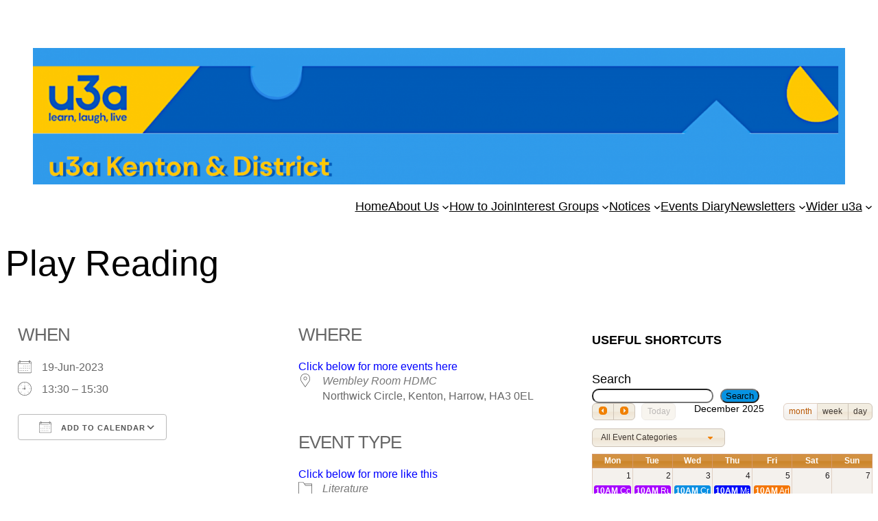

--- FILE ---
content_type: text/html; charset=UTF-8
request_url: https://www.kentondistrictu3a.org/wp-admin/admin-ajax.php?action=WP_FullCalendar&action=WP_FullCalendar&type=event&month=11&year=2025&start=2025-12-01&end=2026-01-12&_=1766555586935
body_size: 2267
content:
[{"title":"Contract Bridge","color":"#a602ff","textColor":"#fff","borderColor":"#a602ff","start":"2025-12-01T10:00:00","end":"2025-12-01T12:00:00","url":"https:\/\/www.kentondistrictu3a.org\/events\/contract-bridge-15","post_id":5648,"event_id":2164,"allDay":false,"nonce":"c826dfb127"},{"title":"Current Affairs","color":"#e0be00","textColor":"#fff","borderColor":"#e0be00","start":"2025-12-01T10:00:00","end":"2025-12-01T12:00:00","url":"https:\/\/www.kentondistrictu3a.org\/events\/current-affairs-21","post_id":5237,"event_id":1953,"allDay":false,"nonce":"81f89b54bb"},{"title":"History - Origins and Causes of WW1","color":"#ffffff","textColor":"#777","borderColor":"#ccc","start":"2025-12-01T14:00:00","end":"2025-12-01T16:00:00","url":"https:\/\/www.kentondistrictu3a.org\/events\/history-origins-and-causes-of-ww1-2","post_id":5547,"event_id":2112,"allDay":false,"nonce":"1ec50478cf"},{"title":"Scrabble","color":"#a602ff","textColor":"#fff","borderColor":"#a602ff","start":"2025-12-01T14:00:00","end":"2025-12-01T16:00:00","url":"https:\/\/www.kentondistrictu3a.org\/events\/scrabble-7","post_id":5326,"event_id":2041,"allDay":false,"nonce":"353090e3b9"},{"title":"Rummikub & Scrabble","color":"#a602ff","textColor":"#fff","borderColor":"#a602ff","start":"2025-12-02T10:00:00","end":"2025-12-02T12:00:00","url":"https:\/\/www.kentondistrictu3a.org\/events\/rummikub-scrabble-17","post_id":5322,"event_id":2037,"allDay":false,"nonce":"0a4e4c4f16"},{"title":"Music Unlimited","color":"#000cf9","textColor":"#fff","borderColor":"#000cf9","start":"2025-12-02T14:00:00","end":"2025-12-02T16:00:00","url":"https:\/\/www.kentondistrictu3a.org\/events\/music-unlimited-4","post_id":5294,"event_id":2009,"allDay":false,"nonce":"d524dfa192"},{"title":"Creative Writing","color":"#098fe2","textColor":"#fff","borderColor":"#098fe2","start":"2025-12-03T10:00:00","end":"2025-12-03T12:00:00","url":"https:\/\/www.kentondistrictu3a.org\/events\/creative-writing-15","post_id":5257,"event_id":1972,"allDay":false,"nonce":"0427ce1076"},{"title":"Table Tennis","color":"#a602ff","textColor":"#fff","borderColor":"#a602ff","start":"2025-12-03T14:00:00","end":"2025-12-03T16:00:00","url":"https:\/\/www.kentondistrictu3a.org\/events\/table-tennis-21","post_id":5333,"event_id":2048,"allDay":false,"nonce":"1d283341a6"},{"title":"Morality Matters","color":"#e0be00","textColor":"#fff","borderColor":"#e0be00","start":"2025-12-03T14:00:00","end":"2025-12-03T16:00:00","url":"https:\/\/www.kentondistrictu3a.org\/events\/morality-matters-9","post_id":5365,"event_id":2080,"allDay":false,"nonce":"602adc8c9b"},{"title":"Magic of the Musicals","color":"#000cf9","textColor":"#fff","borderColor":"#000cf9","start":"2025-12-04T10:00:00","end":"2025-12-04T12:00:00","url":"https:\/\/www.kentondistrictu3a.org\/events\/magic-of-the-musicals-7","post_id":5289,"event_id":2004,"allDay":false,"nonce":"748c74dbde"},{"title":"French Conversation","color":"#05ff2a","textColor":"#fff","borderColor":"#05ff2a","start":"2025-12-04T13:30:00","end":"2025-12-04T15:30:00","url":"https:\/\/www.kentondistrictu3a.org\/events\/french-conversation-8","post_id":5244,"event_id":1959,"allDay":false,"nonce":"1384efb641"},{"title":"Art History","color":"#f47607","textColor":"#fff","borderColor":"#f47607","start":"2025-12-05T10:00:00","end":"2025-12-05T12:00:00","url":"https:\/\/www.kentondistrictu3a.org\/events\/art-history-10","post_id":5204,"event_id":1925,"allDay":false,"nonce":"3863ca599e"},{"title":"Family History","color":"#ffffff","textColor":"#777","borderColor":"#ccc","start":"2025-12-05T13:30:00","end":"2025-12-05T15:30:00","url":"https:\/\/www.kentondistrictu3a.org\/events\/family-history-15","post_id":5352,"event_id":2067,"allDay":false,"nonce":"832b49ca01"},{"title":"Current Affairs","color":"#e0be00","textColor":"#fff","borderColor":"#e0be00","start":"2025-12-08T10:00:00","end":"2025-12-08T12:00:00","url":"https:\/\/www.kentondistrictu3a.org\/events\/current-affairs-22","post_id":5238,"event_id":1954,"allDay":false,"nonce":"16466bd131"},{"title":"Contract Bridge","color":"#a602ff","textColor":"#fff","borderColor":"#a602ff","start":"2025-12-08T10:00:00","end":"2025-12-08T12:00:00","url":"https:\/\/www.kentondistrictu3a.org\/events\/contract-bridge-16","post_id":5314,"event_id":2029,"allDay":false,"nonce":"7ce6af5f5b"},{"title":"Singing for Pleasure","color":"#000cf9","textColor":"#fff","borderColor":"#000cf9","start":"2025-12-08T14:00:00","end":"2025-12-08T16:00:00","url":"https:\/\/www.kentondistrictu3a.org\/events\/singing-for-pleasure-8","post_id":5299,"event_id":2014,"allDay":false,"nonce":"fca2f70360"},{"title":"The Consequences of AI","color":"#dda95a","textColor":"#fff","borderColor":"#dda95a","start":"2025-12-09T14:00:00","end":"2025-12-09T16:00:00","url":"https:\/\/www.kentondistrictu3a.org\/events\/the-consequences-of-ai-3","post_id":5486,"event_id":2108,"allDay":false,"nonce":"f0ed1fcce2"},{"title":"Watercolour Art","color":"#f47607","textColor":"#fff","borderColor":"#f47607","start":"2025-12-09T14:00:00","end":"2025-12-09T16:00:00","url":"https:\/\/www.kentondistrictu3a.org\/events\/watercolour-art-16","post_id":5219,"event_id":1938,"allDay":false,"nonce":"60d4d324d4"},{"title":"What are your memories","color":"#ffffff","textColor":"#777","borderColor":"#ccc","start":"2025-12-10T10:00:00","end":"2025-12-10T12:00:00","url":"https:\/\/www.kentondistrictu3a.org\/events\/what-are-your-memories-8","post_id":5371,"event_id":2086,"allDay":false,"nonce":"e95acbb61b"},{"title":"Show and Tell Group","color":"#f47607","textColor":"#fff","borderColor":"#f47607","start":"2025-12-10T10:00:00","end":"2025-12-10T12:00:00","url":"https:\/\/www.kentondistrictu3a.org\/events\/show-and-tell-group-3","post_id":5448,"event_id":2101,"allDay":false,"nonce":"35cfdab836"},{"title":"Cryptic Crossword Solvers","color":"#a602ff","textColor":"#fff","borderColor":"#a602ff","start":"2025-12-10T14:00:00","end":"2025-12-10T16:00:00","url":"https:\/\/www.kentondistrictu3a.org\/events\/cryptic-crossword-solvers-8","post_id":5345,"event_id":2060,"allDay":false,"nonce":"048a7edf66"},{"title":"Ballroom &amp; Sequence Dancing","color":"#dda95a","textColor":"#fff","borderColor":"#dda95a","start":"2025-12-10T14:00:00","end":"2025-12-10T16:00:00","url":"https:\/\/www.kentondistrictu3a.org\/events\/ballroom-sequence-dancing-2025-12-10","post_id":5129,"event_id":1907,"allDay":false,"nonce":"4d654b3804"},{"title":"Cookery","color":"#dda95a","textColor":"#fff","borderColor":"#dda95a","start":"2025-12-11T10:30:00","end":"2025-12-11T12:30:00","url":"https:\/\/www.kentondistrictu3a.org\/events\/cookery-15","post_id":5341,"event_id":2056,"allDay":false,"nonce":"7432ec2cfd"},{"title":"Classical Music Appreciation","color":"#000cf9","textColor":"#fff","borderColor":"#000cf9","start":"2025-12-11T14:00:00","end":"2025-12-11T16:00:00","url":"https:\/\/www.kentondistrictu3a.org\/events\/classical-music-appreciation-8","post_id":5277,"event_id":1992,"allDay":false,"nonce":"ebb3056c69"},{"title":"Exploring London Event","color":"#515151","textColor":"#fff","borderColor":"#515151","start":"2025-12-12T09:30:00","end":"2025-12-12T12:30:00","url":"https:\/\/www.kentondistrictu3a.org\/events\/exploring-london-event-30","post_id":5545,"event_id":2110,"allDay":false,"nonce":"4629a35469"},{"title":"German Conversation","color":"#05ff2a","textColor":"#fff","borderColor":"#05ff2a","start":"2025-12-12T14:00:00","end":"2025-12-12T16:00:00","url":"https:\/\/www.kentondistrictu3a.org\/events\/german-conversation-8","post_id":5248,"event_id":1963,"allDay":false,"nonce":"3e99d9b9e3"},{"title":"Current Affairs","color":"#e0be00","textColor":"#fff","borderColor":"#e0be00","start":"2025-12-15T10:00:00","end":"2025-12-15T12:00:00","url":"https:\/\/www.kentondistrictu3a.org\/events\/current-affairs-23","post_id":5239,"event_id":1955,"allDay":false,"nonce":"c35579ea3d"},{"title":"Contract Bridge","color":"#a602ff","textColor":"#fff","borderColor":"#a602ff","start":"2025-12-15T10:00:00","end":"2025-12-15T12:00:00","url":"https:\/\/www.kentondistrictu3a.org\/events\/contract-bridge-17","post_id":5315,"event_id":2030,"allDay":false,"nonce":"56c220b3ca"},{"title":"Play Reading","color":"#098fe2","textColor":"#fff","borderColor":"#098fe2","start":"2025-12-15T13:30:00","end":"2025-12-15T15:30:00","url":"https:\/\/www.kentondistrictu3a.org\/events\/play-reading-24","post_id":5271,"event_id":1986,"allDay":false,"nonce":"9860874974"},{"title":"Healthy Living","color":"#ff9f91","textColor":"#fff","borderColor":"#ff9f91","start":"2025-12-16T10:00:00","end":"2025-12-16T12:00:00","url":"https:\/\/www.kentondistrictu3a.org\/events\/healthy-living-8","post_id":5362,"event_id":2077,"allDay":false,"nonce":"de6fd810c9"},{"title":"Group Knitting and Chat","color":"#f47607","textColor":"#fff","borderColor":"#f47607","start":"2025-12-16T14:00:00","end":"2025-12-16T16:00:00","url":"https:\/\/www.kentondistrictu3a.org\/events\/group-knitting-and-chat-8","post_id":5209,"event_id":1930,"allDay":false,"nonce":"6329583692"},{"title":"Creative Writing","color":"#098fe2","textColor":"#fff","borderColor":"#098fe2","start":"2025-12-17T10:00:00","end":"2025-12-17T12:00:00","url":"https:\/\/www.kentondistrictu3a.org\/events\/creative-writing-16","post_id":5258,"event_id":1973,"allDay":false,"nonce":"e8fda015de"},{"title":"Rummikub & Scrabble","color":"#a602ff","textColor":"#fff","borderColor":"#a602ff","start":"2025-12-17T10:00:00","end":"2025-12-17T12:00:00","url":"https:\/\/www.kentondistrictu3a.org\/events\/rummikub-scrabble-18","post_id":5323,"event_id":2038,"allDay":false,"nonce":"d3667a9e09"},{"title":"Monthly Meeting","color":"#ff0800","textColor":"#fff","borderColor":"#ff0800","start":"2025-12-17T12:15:00","end":"2025-12-17T14:30:00","url":"https:\/\/www.kentondistrictu3a.org\/events\/monthly-meeting-7","post_id":5199,"event_id":1920,"allDay":false,"nonce":"53b48db9c4"},{"title":"Table Tennis","color":"#a602ff","textColor":"#fff","borderColor":"#a602ff","start":"2025-12-17T14:00:00","end":"2025-12-17T16:00:00","url":"https:\/\/www.kentondistrictu3a.org\/events\/table-tennis-22","post_id":5334,"event_id":2049,"allDay":false,"nonce":"2dfe126ee0"},{"title":"Magic of the Musicals","color":"#000cf9","textColor":"#fff","borderColor":"#000cf9","start":"2025-12-18T10:00:00","end":"2025-12-18T12:00:00","url":"https:\/\/www.kentondistrictu3a.org\/events\/magic-of-the-musicals-8","post_id":5290,"event_id":2005,"allDay":false,"nonce":"1955cb8459"},{"title":"Film Review Club","color":"#dda95a","textColor":"#fff","borderColor":"#dda95a","start":"2025-12-18T13:30:00","end":"2025-12-18T15:30:00","url":"https:\/\/www.kentondistrictu3a.org\/events\/film-review-club-8","post_id":5356,"event_id":2071,"allDay":false,"nonce":"c89d0c419a"},{"title":"Book Club","color":"#098fe2","textColor":"#fff","borderColor":"#098fe2","start":"2025-12-30T14:00:00","end":"2025-12-30T16:00:00","url":"https:\/\/www.kentondistrictu3a.org\/events\/book-club-12","post_id":5250,"event_id":1965,"allDay":false,"nonce":"2053eb333d"},{"title":"Current Affairs","color":"#e0be00","textColor":"#fff","borderColor":"#e0be00","start":"2026-01-05T10:00:00","end":"2026-01-05T12:00:00","url":"https:\/\/www.kentondistrictu3a.org\/events\/current-affairs-24","post_id":5609,"event_id":2125,"allDay":false,"nonce":"8cc5548a70"},{"title":"Contract Bridge","color":"#a602ff","textColor":"#fff","borderColor":"#a602ff","start":"2026-01-05T10:00:00","end":"2026-01-05T12:00:00","url":"https:\/\/www.kentondistrictu3a.org\/events\/contract-bridge-18","post_id":5649,"event_id":2165,"allDay":false,"nonce":"c6ebd7d24c"},{"title":"History - Origins and Causes of WW1","color":"#ffffff","textColor":"#777","borderColor":"#ccc","start":"2026-01-05T13:30:00","end":"2026-01-05T16:00:00","url":"https:\/\/www.kentondistrictu3a.org\/events\/history-origins-and-causes-of-ww1-3","post_id":5688,"event_id":2204,"allDay":false,"nonce":"b48525416d"},{"title":"Scrabble","color":"#a602ff","textColor":"#fff","borderColor":"#a602ff","start":"2026-01-05T14:00:00","end":"2026-01-05T16:00:00","url":"https:\/\/www.kentondistrictu3a.org\/events\/scrabble-8","post_id":5661,"event_id":2177,"allDay":false,"nonce":"6d310c8d0d"},{"title":"Rummikub & Scrabble","color":"#a602ff","textColor":"#fff","borderColor":"#a602ff","start":"2026-01-06T10:00:00","end":"2026-01-06T12:00:00","url":"https:\/\/www.kentondistrictu3a.org\/events\/rummikub-scrabble-19","post_id":5657,"event_id":2173,"allDay":false,"nonce":"1fbbd68a66"},{"title":"Music Unlimited","color":"#000cf9","textColor":"#fff","borderColor":"#000cf9","start":"2026-01-06T14:00:00","end":"2026-01-06T16:00:00","url":"https:\/\/www.kentondistrictu3a.org\/events\/music-unlimited-5","post_id":5641,"event_id":2157,"allDay":false,"nonce":"2a6c1dcb85"},{"title":"Creative Writing","color":"#098fe2","textColor":"#fff","borderColor":"#098fe2","start":"2026-01-07T10:00:00","end":"2026-01-07T12:00:00","url":"https:\/\/www.kentondistrictu3a.org\/events\/creative-writing-17","post_id":5622,"event_id":2138,"allDay":false,"nonce":"e9c1d919a9"},{"title":"Table Tennis","color":"#a602ff","textColor":"#fff","borderColor":"#a602ff","start":"2026-01-07T14:00:00","end":"2026-01-07T16:00:00","url":"https:\/\/www.kentondistrictu3a.org\/events\/table-tennis-23","post_id":5663,"event_id":2179,"allDay":false,"nonce":"47740881d9"},{"title":"Morality Matters","color":"#e0be00","textColor":"#fff","borderColor":"#e0be00","start":"2026-01-07T14:00:00","end":"2026-01-07T16:00:00","url":"https:\/\/www.kentondistrictu3a.org\/events\/morality-matters-10","post_id":5691,"event_id":2207,"allDay":false,"nonce":"188bb00334"},{"title":"Cookery","color":"#dda95a","textColor":"#fff","borderColor":"#dda95a","start":"2026-01-08T10:30:00","end":"2026-01-08T12:30:00","url":"https:\/\/www.kentondistrictu3a.org\/events\/cookery-16","post_id":5673,"event_id":2189,"allDay":false,"nonce":"b3f2aa24cc"},{"title":"French Conversation","color":"#05ff2a","textColor":"#fff","borderColor":"#05ff2a","start":"2026-01-08T13:30:00","end":"2026-01-08T15:30:00","url":"https:\/\/www.kentondistrictu3a.org\/events\/french-conversation-9","post_id":5617,"event_id":2133,"allDay":false,"nonce":"9140063522"},{"title":"Classical Music Appreciation","color":"#000cf9","textColor":"#fff","borderColor":"#000cf9","start":"2026-01-08T14:00:00","end":"2026-01-08T16:00:00","url":"https:\/\/www.kentondistrictu3a.org\/events\/classical-music-appreciation-9","post_id":5634,"event_id":2150,"allDay":false,"nonce":"c81f41632c"},{"title":"Art History","color":"#f47607","textColor":"#fff","borderColor":"#f47607","start":"2026-01-09T10:00:00","end":"2026-01-09T12:00:00","url":"https:\/\/www.kentondistrictu3a.org\/events\/art-history-11","post_id":5599,"event_id":2115,"allDay":false,"nonce":"e8e17d3551"},{"title":"German Conversation","color":"#05ff2a","textColor":"#fff","borderColor":"#05ff2a","start":"2026-01-09T14:00:00","end":"2026-01-09T16:00:00","url":"https:\/\/www.kentondistrictu3a.org\/events\/german-conversation-9","post_id":5619,"event_id":2135,"allDay":false,"nonce":"8747fac92d"}]